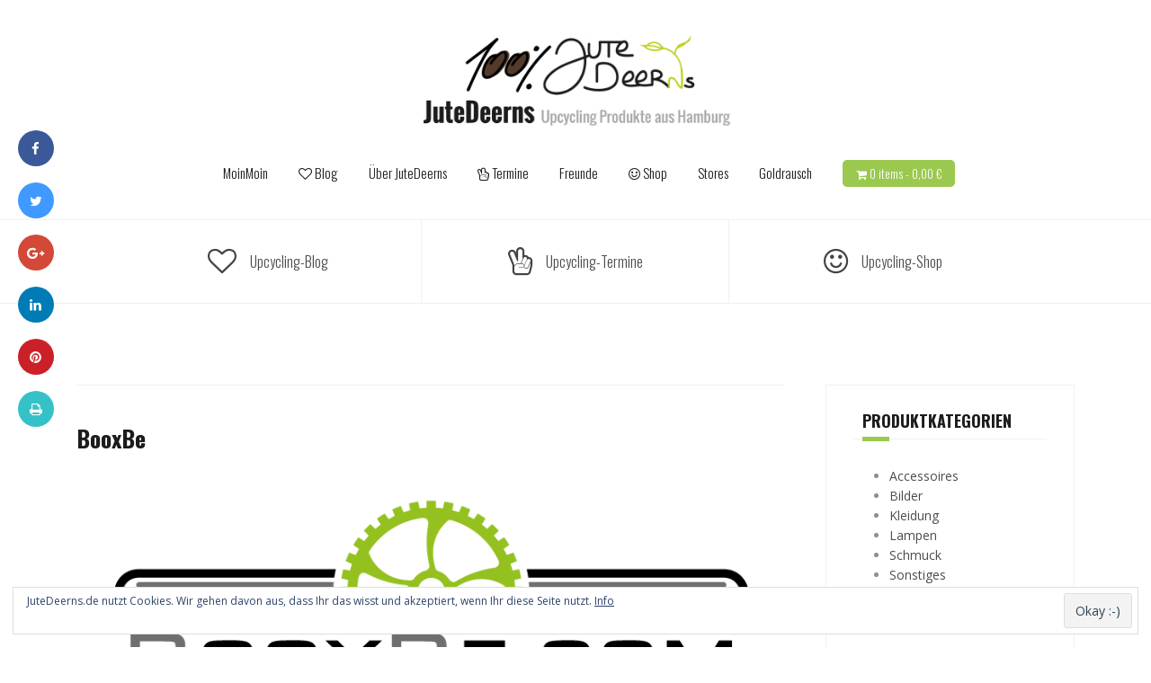

--- FILE ---
content_type: text/html; charset=UTF-8
request_url: http://jutedeerns.de/freunde/booxbe/
body_size: 16708
content:
<!DOCTYPE html>
<html lang="de" prefix="og: http://ogp.me/ns# fb: http://ogp.me/ns/fb# article: http://ogp.me/ns/article#">
<head>
<meta charset="UTF-8">
<meta name="viewport" content="width=device-width, initial-scale=1">
<link rel="profile" href="http://gmpg.org/xfn/11">
<link rel="pingback" href="http://jutedeerns.de/xmlrpc.php">

<title>BooxBe | JuteDeerns</title>

<!-- SEO Ultimate (http://www.seodesignsolutions.com/wordpress-seo/) -->
	<meta name="keywords" content="Upcycling Hamburg,Jutedeerns,hamburg,recycling,upcycling,produkte,up cycling Produkte,redesign,reuse,nachhaltig,upcycling shop,shop,möbel,Kurse,Accessoires,Taschen,Kleidung,Schmuck,Upcycling Mode,Upcycling Schmuck,Upcycling Taschen,Upcycling Lampen,Upcycling Möbel,Upcycling Produkte kaufen,holzbilder,altes holz,kunst,korken,weinkorken,Schlüsselanhänger,Handarbeit,Unikate,kissen,kaffeesack,jute,kissenbezug,kissenhülle Upcycling Möbel,Upcycling kaufen,Upcycled,Tisch,Truhe,Schrank,Bilder,Teppich,Upcycling-Taschen,Geldbeutel,Jeans,Altkleider,Wohnaccessoires,Geschenk,Kissenhülle,Geschenkidee,Bridge and Tunnel,Khmai,Lemonaid,ghostbastlers,Designer,Designmärkte,DIY,Blog,Upcyclingblog,Tipps" />
	<meta property="og:type" content="article" />
	<meta property="og:title" content="BooxBe" />
	<meta property="og:url" content="https://jutedeerns.de/freunde/booxbe/" />
	<meta property="article:published_time" content="2017-09-22" />
	<meta property="article:modified_time" content="2017-12-14" />
	<meta property="og:site_name" content="JuteDeerns" />
	<meta name="twitter:card" content="summary" />
<!-- /SEO Ultimate -->

<link rel='dns-prefetch' href='//s0.wp.com' />
<link rel='dns-prefetch' href='//secure.gravatar.com' />
<link rel='dns-prefetch' href='//fonts.googleapis.com' />
<link rel='dns-prefetch' href='//s.w.org' />
<link rel="alternate" type="application/rss+xml" title="JuteDeerns &raquo; Feed" href="https://jutedeerns.de/feed/" />
<link rel="alternate" type="application/rss+xml" title="JuteDeerns &raquo; Kommentar-Feed" href="https://jutedeerns.de/comments/feed/" />
		<script type="text/javascript">
			window._wpemojiSettings = {"baseUrl":"https:\/\/s.w.org\/images\/core\/emoji\/12.0.0-1\/72x72\/","ext":".png","svgUrl":"https:\/\/s.w.org\/images\/core\/emoji\/12.0.0-1\/svg\/","svgExt":".svg","source":{"concatemoji":"http:\/\/jutedeerns.de\/wp-includes\/js\/wp-emoji-release.min.js?ver=5.2.23"}};
			!function(e,a,t){var n,r,o,i=a.createElement("canvas"),p=i.getContext&&i.getContext("2d");function s(e,t){var a=String.fromCharCode;p.clearRect(0,0,i.width,i.height),p.fillText(a.apply(this,e),0,0);e=i.toDataURL();return p.clearRect(0,0,i.width,i.height),p.fillText(a.apply(this,t),0,0),e===i.toDataURL()}function c(e){var t=a.createElement("script");t.src=e,t.defer=t.type="text/javascript",a.getElementsByTagName("head")[0].appendChild(t)}for(o=Array("flag","emoji"),t.supports={everything:!0,everythingExceptFlag:!0},r=0;r<o.length;r++)t.supports[o[r]]=function(e){if(!p||!p.fillText)return!1;switch(p.textBaseline="top",p.font="600 32px Arial",e){case"flag":return s([55356,56826,55356,56819],[55356,56826,8203,55356,56819])?!1:!s([55356,57332,56128,56423,56128,56418,56128,56421,56128,56430,56128,56423,56128,56447],[55356,57332,8203,56128,56423,8203,56128,56418,8203,56128,56421,8203,56128,56430,8203,56128,56423,8203,56128,56447]);case"emoji":return!s([55357,56424,55356,57342,8205,55358,56605,8205,55357,56424,55356,57340],[55357,56424,55356,57342,8203,55358,56605,8203,55357,56424,55356,57340])}return!1}(o[r]),t.supports.everything=t.supports.everything&&t.supports[o[r]],"flag"!==o[r]&&(t.supports.everythingExceptFlag=t.supports.everythingExceptFlag&&t.supports[o[r]]);t.supports.everythingExceptFlag=t.supports.everythingExceptFlag&&!t.supports.flag,t.DOMReady=!1,t.readyCallback=function(){t.DOMReady=!0},t.supports.everything||(n=function(){t.readyCallback()},a.addEventListener?(a.addEventListener("DOMContentLoaded",n,!1),e.addEventListener("load",n,!1)):(e.attachEvent("onload",n),a.attachEvent("onreadystatechange",function(){"complete"===a.readyState&&t.readyCallback()})),(n=t.source||{}).concatemoji?c(n.concatemoji):n.wpemoji&&n.twemoji&&(c(n.twemoji),c(n.wpemoji)))}(window,document,window._wpemojiSettings);
		</script>
		<style type="text/css">
img.wp-smiley,
img.emoji {
	display: inline !important;
	border: none !important;
	box-shadow: none !important;
	height: 1em !important;
	width: 1em !important;
	margin: 0 .07em !important;
	vertical-align: -0.1em !important;
	background: none !important;
	padding: 0 !important;
}
</style>
	<link rel='stylesheet' id='validate-engine-css-css'  href='http://jutedeerns.de/wp-content/plugins/wysija-newsletters/css/validationEngine.jquery.css?ver=2.12' type='text/css' media='all' />
<link rel='stylesheet' id='theshop-bootstrap-css'  href='http://jutedeerns.de/wp-content/themes/theshop/css/bootstrap/bootstrap.min.css?ver=1' type='text/css' media='all' />
<link rel='stylesheet' id='theshop-wc-css-css'  href='http://jutedeerns.de/wp-content/themes/theshop/woocommerce/css/wc.min.css?ver=5.2.23' type='text/css' media='all' />
<link rel='stylesheet' id='wp-block-library-css'  href='http://jutedeerns.de/wp-includes/css/dist/block-library/style.min.css?ver=5.2.23' type='text/css' media='all' />
<link rel='stylesheet' id='cresta-social-crestafont-css'  href='http://jutedeerns.de/wp-content/plugins/cresta-social-share-counter/css/csscfont.css?ver=2.8.7' type='text/css' media='all' />
<link rel='stylesheet' id='cresta-social-wp-style-css'  href='http://jutedeerns.de/wp-content/plugins/cresta-social-share-counter/css/cresta-wp-css.min.css?ver=2.8.7' type='text/css' media='all' />
<link rel='stylesheet' id='cresta-social-googlefonts-css'  href='//fonts.googleapis.com/css?family=Noto+Sans:400,700' type='text/css' media='all' />
<link rel='stylesheet' id='font-awesome-four-css'  href='http://jutedeerns.de/wp-content/plugins/font-awesome-4-menus/css/font-awesome.min.css?ver=4.7.0' type='text/css' media='all' />
<link rel='stylesheet' id='sb_instagram_styles-css'  href='http://jutedeerns.de/wp-content/plugins/instagram-feed/css/sb-instagram.min.css?ver=1.12.2' type='text/css' media='all' />
<link rel='stylesheet' id='vscf_style-css'  href='http://jutedeerns.de/wp-content/plugins/very-simple-contact-form/css/vscf-style.min.css?ver=5.2.23' type='text/css' media='all' />
<link rel='stylesheet' id='woocommerce-layout-css'  href='//jutedeerns.de/wp-content/plugins/woocommerce/assets/css/woocommerce-layout.css?ver=2.6.13' type='text/css' media='all' />
<link rel='stylesheet' id='woocommerce-smallscreen-css'  href='//jutedeerns.de/wp-content/plugins/woocommerce/assets/css/woocommerce-smallscreen.css?ver=2.6.13' type='text/css' media='only screen and (max-width: 768px)' />
<link rel='stylesheet' id='theshop-style-css'  href='http://jutedeerns.de/wp-content/themes/theshop/style.css?ver=5.2.23' type='text/css' media='all' />
<style id='theshop-style-inline-css' type='text/css'>
.site-header .container { display: block;}
.site-branding { width: 100%; text-align: center;margin-bottom:15px;padding-left:15px;}
.main-navigation { width: 100%;float: none;clear:both;}
.main-navigation ul { float: none;text-align:center;}
.main-navigation li { float: none; display: inline-block;}
.main-navigation ul ul li { display: block; text-align: left;}
.site-logo { max-height:125px; }
.site-header { padding:30px 0; }
.products-loop { background-color:#fff}
.cta-section { background-color:#302c2c}
.cats-loop { background-color:#f7f7f7}
.posts-loop { background-color:#fff}
.products-loop, .products-loop .section-title, .products-loop h3, .products-loop .woocommerce ul.products li.product .price { color:}
.cta-section { color:#ffffff}
.cats-loop, .cats-loop .section-title { color:}
.posts-loop, .posts-loop .section-title, .posts-loop .post-title a { color:}
.woocommerce #respond input#submit,.woocommerce a.button,.woocommerce button.button,.woocommerce input.button, .woocommerce div.product p.price,.woocommerce div.product span.price,.woocommerce .woocommerce-info:before,.woocommerce .woocommerce-message:before,.woocommerce .woocommerce-message:before,.preloader .preloader-inner,.entry-title a:hover,.woocommerce .star-rating span,a, a:hover, .main-navigation a:hover { color:#9bc950}
.add_to_cart_button::before,.cart-button::before,.woocommerce .widget_price_filter .ui-slider .ui-slider-range,.woocommerce .widget_price_filter .ui-slider .ui-slider-handle,.woocommerce #respond input#submit:hover,.woocommerce a.button:hover,.woocommerce button.button:hover,.woocommerce input.button:hover,.woocommerce span.onsale,.owl-theme .owl-controls .owl-page span,li.nav-cart,.widget-title::after,.post-navigation a,.posts-navigation a,.secondary-navigation li:hover,.secondary-navigation ul ul,button, .button, input[type="button"], input[type="reset"], input[type="submit"] { background-color:#9bc950}
.woocommerce .woocommerce-info,.woocommerce .woocommerce-message,.woocommerce .woocommerce-error,.woocommerce .woocommerce-info,.woocommerce .woocommerce-message,.main-navigation ul ul { border-top-color:#9bc950;}
.woocommerce #respond input#submit:hover,.woocommerce a.button:hover,.woocommerce button.button:hover,.woocommerce input.button:hover { border-color:#9bc950;}
body, .widget a { color:#4c4c4c}
.site-header { background-color:#fff}
.main-navigation a { color:#1c1c1c}
.site-title a, .site-title a:hover { color:#1c1c1c}
.site-description { color:#767676}
h1 { font-size:30px; }
h2 { font-size:26px; }
h3 { font-size:20px; }

</style>
<link rel='stylesheet' id='theshop-body-fonts-css'  href='//fonts.googleapis.com/css?family=Open+Sans%3A400%2C400italic%2C600%2C600italic&#038;ver=5.2.23' type='text/css' media='all' />
<link rel='stylesheet' id='theshop-headings-fonts-css'  href='//fonts.googleapis.com/css?family=Oswald%3A300%2C400%2C700&#038;ver=5.2.23' type='text/css' media='all' />
<link rel='stylesheet' id='theshop-fontawesome-css'  href='http://jutedeerns.de/wp-content/themes/theshop/fonts/font-awesome.min.css?ver=5.2.23' type='text/css' media='all' />
<link rel='stylesheet' id='evcal_google_fonts-css'  href='//fonts.googleapis.com/css?family=Oswald%3A400%2C300%7COpen+Sans%3A400%2C300&#038;ver=5.2.23' type='text/css' media='screen' />
<link rel='stylesheet' id='evcal_cal_default-css'  href='http://jutedeerns.de/wp-content/plugins/eventON/assets/css/eventon_styles.css?ver=2.3.16' type='text/css' media='all' />
<link rel='stylesheet' id='evo_font_icons-css'  href='http://jutedeerns.de/wp-content/plugins/eventON/assets/fonts/font-awesome.css?ver=5.2.23' type='text/css' media='all' />
<link rel='stylesheet' id='jetpack_css-css'  href='http://jutedeerns.de/wp-content/plugins/jetpack/css/jetpack.css?ver=7.6.4' type='text/css' media='all' />
<link rel='stylesheet' id='colorbox-css'  href='http://jutedeerns.de/wp-content/plugins/lightbox-gallery/colorbox/example1/colorbox.css?ver=5.2.23' type='text/css' media='all' />
<script type="text/javascript">
// <![CDATA[
var colorbox_settings = {};
// ]]>
</script>
<script type='text/javascript' src='http://jutedeerns.de/wp-includes/js/jquery/jquery.js?ver=1.12.4-wp'></script>
<script type='text/javascript' src='http://jutedeerns.de/wp-includes/js/jquery/jquery-migrate.min.js?ver=1.4.1'></script>
<script type='text/javascript' src='http://jutedeerns.de/wp-content/plugins/simple-youtube-embed/jquery.waitforimages.min.js?ver=1.0.6'></script>
<script type='text/javascript' src='http://jutedeerns.de/wp-content/plugins/simple-youtube-embed/jquery.prettyembed.min.js?ver=1.0.6'></script>
<script type='text/javascript' src='http://jutedeerns.de/wp-content/plugins/simple-youtube-embed/jquery.fitvids.js?ver=1.0.6'></script>
<script type='text/javascript' src='http://jutedeerns.de/wp-content/plugins/lightbox-gallery/js/jquery.colorbox.js?ver=5.2.23'></script>
<script type='text/javascript' src='http://jutedeerns.de/wp-content/plugins/lightbox-gallery/js/jquery.tooltip.js?ver=5.2.23'></script>
<script type='text/javascript' src='http://jutedeerns.de/wp-content/plugins/lightbox-gallery/lightbox-gallery.js?ver=5.2.23'></script>
<link rel='https://api.w.org/' href='https://jutedeerns.de/wp-json/' />
<link rel="EditURI" type="application/rsd+xml" title="RSD" href="https://jutedeerns.de/xmlrpc.php?rsd" />
<link rel="wlwmanifest" type="application/wlwmanifest+xml" href="http://jutedeerns.de/wp-includes/wlwmanifest.xml" /> 
<meta name="generator" content="WordPress 5.2.23" />
<meta name="generator" content="WooCommerce 2.6.13" />
<link rel="canonical" href="https://jutedeerns.de/freunde/booxbe/" />
<link rel='shortlink' href='https://wp.me/P81F8I-IE' />
<link rel="alternate" type="application/json+oembed" href="https://jutedeerns.de/wp-json/oembed/1.0/embed?url=https%3A%2F%2Fjutedeerns.de%2Ffreunde%2Fbooxbe%2F" />
<link rel="alternate" type="text/xml+oembed" href="https://jutedeerns.de/wp-json/oembed/1.0/embed?url=https%3A%2F%2Fjutedeerns.de%2Ffreunde%2Fbooxbe%2F&#038;format=xml" />
<style type='text/css'>
			@media (max-width : 640px) {
				#crestashareicon {
					display:none !important;
				}
			}
		#crestashareicon {position:fixed; top:19%; left:20px; float:left;z-index:99;}

		#crestashareicon .sbutton {clear:both;display:none;}
		#crestashareicon .sbutton { float:left;}#crestashareiconincontent {float: none; margin: 0 auto; display: table;}</style><link rel="stylesheet" type="text/css" href="https://jutedeerns.de/wp-content/plugins/lightbox-gallery/lightbox-gallery.css" />
    <script type="text/javascript" charset="utf-8">
        /* <![CDATA[ */
        jQuery(document).ready(function($){
            $(function(){
                $().prettyEmbed({ useFitVids: true });
            });
        });
        /* ]]> */
        </script>
<link rel='dns-prefetch' href='//v0.wordpress.com'/>
<link rel='dns-prefetch' href='//i0.wp.com'/>
<link rel='dns-prefetch' href='//i1.wp.com'/>
<link rel='dns-prefetch' href='//i2.wp.com'/>
<style type='text/css'>img#wpstats{display:none}</style><!--[if lt IE 9]>
<script src="http://jutedeerns.de/wp-content/themes/theshop/js/html5shiv.js"></script>
<![endif]-->


<!-- EventON Version -->
<meta name="generator" content="EventON 2.3.16" />

<!-- All in one Favicon 4.7 --><link rel="icon" href="http://jutedeerns.de/wp-content/uploads/2014/02/fav-icon.png" type="image/png"/>
<link rel="apple-touch-icon" href="http://jutedeerns.de/wp-content/uploads/2014/04/apple-touch-icon1.png" />
<style id='theshop-custom-css' class='siteorigin-custom-css' type='text/css'>
.products-loop .woocommerce ul.products li {
  display: inline-table;
}

.related.products { display: none; }
</style>
<link rel="icon" href="https://i0.wp.com/jutedeerns.de/wp-content/uploads/2014/04/cropped-apple-touch-icon.png?fit=32%2C32&#038;ssl=1" sizes="32x32" />
<link rel="icon" href="https://i0.wp.com/jutedeerns.de/wp-content/uploads/2014/04/cropped-apple-touch-icon.png?fit=192%2C192&#038;ssl=1" sizes="192x192" />
<link rel="apple-touch-icon-precomposed" href="https://i0.wp.com/jutedeerns.de/wp-content/uploads/2014/04/cropped-apple-touch-icon.png?fit=180%2C180&#038;ssl=1" />
<meta name="msapplication-TileImage" content="https://i0.wp.com/jutedeerns.de/wp-content/uploads/2014/04/cropped-apple-touch-icon.png?fit=270%2C270&#038;ssl=1" />
<script type="text/javascript">typeof jQuery!='undefined'&&jQuery(document).ready(function(a){jQuery('a').on('click',function(h){var c=jQuery(this);var d=!0;var b=c.attr('href')!==void 0?c.attr('href'):'';var e=b.replace(/^https?\:\/\//i,'').replace('www.','').split('/')[0];var f=document.domain.replace('www.','');var g=c.attr('target')!==void 0?c.attr('target'):'';if(!b.match(/^javascript:/i)){var a=[];if(a.value=0,a.non_i=!1,b.match(/^https?\:/i)&&e!==f?(a.category='external',a.action='click',a.label=b.replace(/^https?\:\/\//i,''),a.non_i=!0,a.loc=b):d=!1,d)return window._gat?_gaq.push(['_trackEvent',a.category.toLowerCase(),a.action.toLowerCase(),a.label.toLowerCase(),a.value,a.non_i]):ga('send','event',a.category.toLowerCase(),a.action.toLowerCase(),a.label.toLowerCase(),a.value),g=='_blank'?window.open(a.loc):setTimeout(function(){window.location.href=a.loc;},400),window.console&&window.console.log&&console.log('Outbound: '+a.label),!1;}});});</script>
<!-- BEGIN ExactMetrics v5.3.9 Universal Analytics - https://exactmetrics.com/ -->
<script>
(function(i,s,o,g,r,a,m){i['GoogleAnalyticsObject']=r;i[r]=i[r]||function(){
	(i[r].q=i[r].q||[]).push(arguments)},i[r].l=1*new Date();a=s.createElement(o),
	m=s.getElementsByTagName(o)[0];a.async=1;a.src=g;m.parentNode.insertBefore(a,m)
})(window,document,'script','https://www.google-analytics.com/analytics.js','ga');
  ga('create', 'UA-74830740-1', 'auto');
  ga('send', 'pageview');
</script>
<!-- END ExactMetrics Universal Analytics -->
</head>

<body class="page-template-default page page-id-2768 page-child parent-pageid-121">
<div class="preloader">
    <div class="preloader-inner">
    	    	Lädt…    </div>
</div>
<div id="page" class="hfeed site">
	<a class="skip-link screen-reader-text" href="#content">Skip to content</a>
	
	<header id="masthead" class="site-header clearfix" role="banner">
		<div class="container">
			<div class="site-branding col-md-4">
				<a href="https://jutedeerns.de/" title="JuteDeerns"><img class="site-logo" src="http://jutedeerns.de/wp-content/uploads/2015/12/jutedeerns-logo-1.jpg" alt="JuteDeerns" /></a>			</div><!-- .site-branding -->

			<nav id="site-navigation" class="main-navigation col-md-8" role="navigation">
				<div class="menu-menue-1-container"><ul id="primary-menu" class="menu"><li id="menu-item-50" class="menu-item menu-item-type-post_type menu-item-object-page menu-item-home menu-item-50"><a href="https://jutedeerns.de/">MoinMoin</a></li>
<li id="menu-item-908" class="menu-item menu-item-type-taxonomy menu-item-object-category menu-item-908"><a href="https://jutedeerns.de/category/blog/"><i class="fa fa-heart-o"></i><span class="fontawesome-text"> Blog</span></a></li>
<li id="menu-item-55" class="menu-item menu-item-type-post_type menu-item-object-page menu-item-55"><a href="https://jutedeerns.de/jutedeerns/">Über JuteDeerns</a></li>
<li id="menu-item-1454" class="menu-item menu-item-type-post_type menu-item-object-page menu-item-has-children menu-item-1454"><a href="https://jutedeerns.de/termine/"><i class="fa fa-hand-peace-o"></i><span class="fontawesome-text"> Termine</span></a>
<ul class="sub-menu">
	<li id="menu-item-1490" class="menu-item menu-item-type-post_type menu-item-object-page menu-item-1490"><a href="https://jutedeerns.de/termine/">Alle</a></li>
	<li id="menu-item-1489" class="menu-item menu-item-type-post_type menu-item-object-page menu-item-1489"><a href="https://jutedeerns.de/designmaerkte/">Märkte &#038; Messen</a></li>
	<li id="menu-item-1488" class="menu-item menu-item-type-post_type menu-item-object-page menu-item-1488"><a href="https://jutedeerns.de/workshops/">Workshops &#038; Projekte</a></li>
	<li id="menu-item-2463" class="menu-item menu-item-type-post_type menu-item-object-page menu-item-2463"><a href="https://jutedeerns.de/goldrausch-upcycling-markt/">Goldrausch | Upcycling-Designmarkt</a></li>
</ul>
</li>
<li id="menu-item-126" class="menu-item menu-item-type-post_type menu-item-object-page current-page-ancestor current-menu-ancestor current-menu-parent current-page-parent current_page_parent current_page_ancestor menu-item-has-children menu-item-126"><a href="https://jutedeerns.de/freunde/">Freunde</a>
<ul class="sub-menu">
	<li id="menu-item-2773" class="menu-item menu-item-type-post_type menu-item-object-page current-menu-item page_item page-item-2768 current_page_item menu-item-2773"><a href="https://jutedeerns.de/freunde/booxbe/" aria-current="page">BooxBe</a></li>
	<li id="menu-item-1280" class="menu-item menu-item-type-post_type menu-item-object-page menu-item-1280"><a href="https://jutedeerns.de/freunde/bridgeandtunnel/">Bridge&#038;Tunnel</a></li>
	<li id="menu-item-1965" class="menu-item menu-item-type-post_type menu-item-object-page menu-item-1965"><a href="https://jutedeerns.de/freunde/cosasdelucy/">Cosas de Lucy</a></li>
	<li id="menu-item-2484" class="menu-item menu-item-type-post_type menu-item-object-page menu-item-2484"><a href="https://jutedeerns.de/freunde/doering-design/">Døring Design</a></li>
	<li id="menu-item-1063" class="menu-item menu-item-type-post_type menu-item-object-page menu-item-1063"><a href="https://jutedeerns.de/freunde/elbbrett/">Elbbrett</a></li>
	<li id="menu-item-1910" class="menu-item menu-item-type-post_type menu-item-object-page menu-item-1910"><a href="https://jutedeerns.de/freunde/frau-ines/">Frau Ines</a></li>
	<li id="menu-item-1137" class="menu-item menu-item-type-post_type menu-item-object-page menu-item-1137"><a href="https://jutedeerns.de/freunde/khmai/">KHMAI</a></li>
	<li id="menu-item-1343" class="menu-item menu-item-type-post_type menu-item-object-page menu-item-1343"><a href="https://jutedeerns.de/freunde/kistenjack/">KistenJack</a></li>
	<li id="menu-item-2916" class="menu-item menu-item-type-post_type menu-item-object-page menu-item-2916"><a href="https://jutedeerns.de/freunde/jacky-matus/">Jacky Matus</a></li>
	<li id="menu-item-1559" class="menu-item menu-item-type-post_type menu-item-object-page menu-item-1559"><a href="https://jutedeerns.de/freunde/jinijewels/">Jini Jewels</a></li>
	<li id="menu-item-2806" class="menu-item menu-item-type-post_type menu-item-object-page menu-item-2806"><a href="https://jutedeerns.de/freunde/lockengeloet/">Lockengelöt</a></li>
	<li id="menu-item-2917" class="menu-item menu-item-type-post_type menu-item-object-page menu-item-2917"><a href="https://jutedeerns.de/freunde/muenzenschmuck/">Münzenschmuck</a></li>
	<li id="menu-item-1067" class="menu-item menu-item-type-post_type menu-item-object-page menu-item-1067"><a href="https://jutedeerns.de/freunde/neptunsbraut/">Neptunsbraut</a></li>
	<li id="menu-item-2195" class="menu-item menu-item-type-post_type menu-item-object-page menu-item-2195"><a href="https://jutedeerns.de/freunde/njusd/">njusd</a></li>
	<li id="menu-item-2700" class="menu-item menu-item-type-post_type menu-item-object-page menu-item-2700"><a href="https://jutedeerns.de/freunde/parzelle43/">Parzelle43</a></li>
	<li id="menu-item-1663" class="menu-item menu-item-type-post_type menu-item-object-page menu-item-1663"><a href="https://jutedeerns.de/freunde/retube/">Retube</a></li>
	<li id="menu-item-2262" class="menu-item menu-item-type-post_type menu-item-object-page menu-item-2262"><a href="https://jutedeerns.de/freunde/rosenblatt-und-fabeltiere/">Rosenblatt &#038; Fabeltiere</a></li>
	<li id="menu-item-2413" class="menu-item menu-item-type-post_type menu-item-object-page menu-item-2413"><a href="https://jutedeerns.de/freunde/taschendealer/">Taschendealer</a></li>
	<li id="menu-item-2673" class="menu-item menu-item-type-post_type menu-item-object-page menu-item-2673"><a href="https://jutedeerns.de/freunde/urban-swag/">Urban Swag</a></li>
</ul>
</li>
<li id="menu-item-452" class="menu-item menu-item-type-post_type menu-item-object-page menu-item-has-children menu-item-452"><a href="https://jutedeerns.de/shop/"><i class="fa fa-smile-o"></i><span class="fontawesome-text"> Shop</span></a>
<ul class="sub-menu">
	<li id="menu-item-438" class="menu-item menu-item-type-taxonomy menu-item-object-product_cat menu-item-438"><a href="https://jutedeerns.de/produkt-kategorie/accessoires/">Accessoires</a></li>
	<li id="menu-item-1963" class="menu-item menu-item-type-taxonomy menu-item-object-product_cat menu-item-1963"><a href="https://jutedeerns.de/produkt-kategorie/bilder/">Bilder</a></li>
	<li id="menu-item-2196" class="menu-item menu-item-type-taxonomy menu-item-object-product_cat menu-item-2196"><a href="https://jutedeerns.de/produkt-kategorie/kleidung/">Kleidung</a></li>
	<li id="menu-item-2487" class="menu-item menu-item-type-taxonomy menu-item-object-product_cat menu-item-2487"><a href="https://jutedeerns.de/produkt-kategorie/lampen/">Lampen</a></li>
	<li id="menu-item-1053" class="menu-item menu-item-type-taxonomy menu-item-object-product_cat menu-item-1053"><a href="https://jutedeerns.de/produkt-kategorie/schmuck/">Schmuck</a></li>
	<li id="menu-item-1975" class="menu-item menu-item-type-taxonomy menu-item-object-product_cat menu-item-1975"><a href="https://jutedeerns.de/produkt-kategorie/sonstiges/">Sonstiges</a></li>
	<li id="menu-item-1140" class="menu-item menu-item-type-taxonomy menu-item-object-product_cat menu-item-1140"><a href="https://jutedeerns.de/produkt-kategorie/taschen/">Taschen</a></li>
	<li id="menu-item-302" class="menu-item menu-item-type-taxonomy menu-item-object-product_cat menu-item-302"><a href="https://jutedeerns.de/produkt-kategorie/wohnen/">Wohnen</a></li>
</ul>
</li>
<li id="menu-item-1788" class="menu-item menu-item-type-post_type menu-item-object-page menu-item-1788"><a href="https://jutedeerns.de/stores/">Stores</a></li>
<li id="menu-item-2462" class="menu-item menu-item-type-post_type menu-item-object-page menu-item-2462"><a href="https://jutedeerns.de/goldrausch-upcycling-markt/">Goldrausch</a></li>
<li class="nav-cart"><i class="fa fa-shopping-cart"></i><a class="cart-contents" href="https://jutedeerns.de/warenkorb/" title="View your shopping cart">0 items-<span class="woocommerce-Price-amount amount">0,00&nbsp;<span class="woocommerce-Price-currencySymbol">&euro;</span></span></a></li></ul></div>			</nav><!-- #site-navigation -->
			<nav class="mobile-nav"></nav>
		</div>
	</header><!-- #masthead -->
	
		<div class="header-promo">
		<div class="container">
			<div class="promo-box"><i class="fa fa-heart-o"></i><span>Upcycling-Blog</span></div><div class="promo-box"><i class="fa fa-hand-peace-o"></i><span>Upcycling-Termine</span></div><div class="promo-box"><i class="fa fa-smile-o"></i><span>Upcycling-Shop</span></div>		</div>
	</div>	
		

		
	<div id="content" class="site-content">
		<div class="container content-wrapper">
			
	<div id="primary" class="content-area">
		<main id="main" class="site-main" role="main">

			
				
<article id="post-2768" class="post-2768 page type-page status-publish hentry clearfix">
	<header class="entry-header">
		<h1 class="entry-title">BooxBe</h1>	</header><!-- .entry-header -->

	<div class="entry-content">
		<p><img class="alignnone size-full wp-image-2771" src="https://i0.wp.com/jutedeerns.de/wp-content/uploads/2017/09/BBC_Logo_web_RZSchmal.png?resize=842%2C301" alt="" width="842" height="301" srcset="https://i0.wp.com/jutedeerns.de/wp-content/uploads/2017/09/BBC_Logo_web_RZSchmal.png?w=842&amp;ssl=1 842w, https://i0.wp.com/jutedeerns.de/wp-content/uploads/2017/09/BBC_Logo_web_RZSchmal.png?resize=768%2C275&amp;ssl=1 768w, https://i0.wp.com/jutedeerns.de/wp-content/uploads/2017/09/BBC_Logo_web_RZSchmal.png?resize=600%2C214&amp;ssl=1 600w, https://i0.wp.com/jutedeerns.de/wp-content/uploads/2017/09/BBC_Logo_web_RZSchmal.png?resize=800%2C286&amp;ssl=1 800w" sizes="(max-width: 842px) 100vw, 842px" data-recalc-dims="1" /></p>
<h1>BooxBe: Edle Upcycling-Produkte mit dem Charme vergangener Zeiten</h1>
<p>&nbsp;</p>
<p>Das Team von BooxBe arbeitet in einer kleinen Manufaktur im Herzen Hamburgs. Ihre Produktionsstätte? Eine Garage aus dem Baujahr 1899. Ihr Job? Bücherretter, Künstler, Upcycling-Meister.</p>
<p>In bis zu 25 Arbeitsschritten holen die Mitarbeiter das Beste aus alten Büchern, leeren Flaschen, Teeboxen und Holzkisten heraus. Für die Müllverbrennung finden sie ihre Materialien viel zu schade. Stattdessen setzt BooxBe sich dafür ein, den Wert von Gegenständen über ihren Nutzen hinaus schätzen zu lernen. Durch ihre kreativen Ideen, mit denen Getränkedosen zu Lampen oder Bücher zu kleinen Regalen werden, gelingt ihnen das bestimmt.</p>
<p>&nbsp;</p>
<h2>Zusammenspiel von Neu und Alt</h2>
<p>Wer einen Blick in das Sortiment von BooxBe wirft, ahnt sofort, mit welcher Liebe die Hersteller bei der Produktion ihrer Artikel dabei sind. Aber nicht nur das – sie scheinen verschiedene Jahrhunderte mit ihrer Arbeit zu verbinden. 100jährige Bücher verwandeln sich in Lampen oder gar in eine Powerbank. Aus Kisten, die von dem Charme vergangener Zeiten erzählen, entstehen leuchtende Aufbewahrungsboxen. Vielleicht macht genau diese Kombination aus antik wirkenden Materialien mit modernen Funktionen die Kreationen der Manufaktur so reizvoll.</p>
<p>&nbsp;</p>
<h2>Individuelle Produkte für dich</h2>
<p>Bei den Artikeln handelt es sich um Unikate. Du bekommst also ein Produkt, das deine ganz persönliche Individualität unterstreicht. BooxBe geht aber noch einen Schritt weiter und bietet dir einen besonderen Service an: Die Manufaktur fertigt auf Wunsch aus deinen Büchern einen ihrer Artikel an. Was das für dich bedeutet? Du kannst die staubigen Schinken in deinem Regal mit hübschen Covern zum Beispiel zu Buchstützen verarbeiten lassen.</p>
<p>&nbsp;</p>
<h2>Bewusst ökologische Herstellung</h2>
<p>Die Wiederverwendung von alten Gegenständen schont Ressourcen und ist gut für die Umwelt. Das ist BooxBe jedoch nicht genug. Für alle Arbeitsschritte kommt 100 Prozent Öko-Strom zum Einsatz, dein Versandmaterial stammt aus zweiter Hand und auch ansonsten achtet das Team auf eine lange Lebenszeit der verwendeten Arbeitsutensilien.</p>
<p>Hier geht&#8217;s zur BooxBe <a href="http://www.booxbe.com/">Website</a><br />
Lies mehr über BooxBe bei <a href="https://www.facebook.com/BooxBecom-Handmade-in-Hamburg-1680877988793788/">Facebook</a></p>
<p>&nbsp;</p>
<div class="woocommerce columns-3">
			
			<ul class="products">

				
					<li class="post-2781 product type-product status-publish has-post-thumbnail product_cat-sonstiges product_cat-wohnen clearfix first instock taxable shipping-taxable product-type-external">
	<a href="https://jutedeerns.de/produkt/aufbewahrungsbox-aus-blumenuebertopf/" class="woocommerce-LoopProduct-link"><img width="300" height="300" src="https://i0.wp.com/jutedeerns.de/wp-content/uploads/2017/09/baxKiste.jpg?resize=300%2C300&amp;ssl=1" class="attachment-shop_catalog size-shop_catalog wp-post-image" alt="baxKiste" title="baxKiste" srcset="https://i0.wp.com/jutedeerns.de/wp-content/uploads/2017/09/baxKiste.jpg?resize=300%2C300&amp;ssl=1 300w, https://i0.wp.com/jutedeerns.de/wp-content/uploads/2017/09/baxKiste.jpg?resize=600%2C600&amp;ssl=1 600w, https://i0.wp.com/jutedeerns.de/wp-content/uploads/2017/09/baxKiste.jpg?zoom=3&amp;resize=300%2C300&amp;ssl=1 900w" sizes="(max-width: 300px) 100vw, 300px" /><h3>Aufbewahrungsbox aus Blumenübertopf</h3>
	<span class="price"><span class="woocommerce-Price-amount amount">99,00&nbsp;<span class="woocommerce-Price-currencySymbol">&euro;</span></span> <small class="woocommerce-price-suffix">inkl. MwSt.</small></span>
</a><a rel="nofollow" href="http://www.booxbe.com/unikate/baxkiste-strandgut-floral/" data-quantity="1" data-product_id="2781" data-product_sku="" class="button product_type_external">Das will ich haben!</a></li>

				
					<li class="post-2787 product type-product status-publish has-post-thumbnail product_cat-accessoires product_cat-lampen product_cat-sonstiges product_cat-wohnen clearfix  instock taxable shipping-taxable product-type-external">
	<a href="https://jutedeerns.de/produkt/booxbord-upcycling-mini-buchregal-mit-leuchtfunktion/" class="woocommerce-LoopProduct-link"><img width="300" height="300" src="https://i2.wp.com/jutedeerns.de/wp-content/uploads/2017/09/Buchregal.jpg?resize=300%2C300&amp;ssl=1" class="attachment-shop_catalog size-shop_catalog wp-post-image" alt="Buchregal" title="Buchregal" srcset="https://i2.wp.com/jutedeerns.de/wp-content/uploads/2017/09/Buchregal.jpg?resize=300%2C300&amp;ssl=1 300w, https://i2.wp.com/jutedeerns.de/wp-content/uploads/2017/09/Buchregal.jpg?resize=600%2C600&amp;ssl=1 600w, https://i2.wp.com/jutedeerns.de/wp-content/uploads/2017/09/Buchregal.jpg?zoom=3&amp;resize=300%2C300&amp;ssl=1 900w" sizes="(max-width: 300px) 100vw, 300px" /><h3>booxBord: Upcycling-Mini-Buchregal mit Leuchtfunktion</h3>
	<span class="price"><span class="woocommerce-Price-amount amount">79,00&nbsp;<span class="woocommerce-Price-currencySymbol">&euro;</span></span> <small class="woocommerce-price-suffix">inkl. MwSt.</small></span>
</a><a rel="nofollow" href="http://www.booxbe.com/unikate/booxbord-studentenfahrt-nach-china-lustig/" data-quantity="1" data-product_id="2787" data-product_sku="" class="button product_type_external">Das will ich haben!</a></li>

				
					<li class="post-2792 product type-product status-publish has-post-thumbnail product_cat-accessoires product_cat-lampen product_cat-wohnen clearfix last instock taxable shipping-taxable product-type-external">
	<a href="https://jutedeerns.de/produkt/buexenlichter-upcycling-lampe-aus-einer-keksdose/" class="woocommerce-LoopProduct-link"><img width="300" height="300" src="https://i1.wp.com/jutedeerns.de/wp-content/uploads/2017/09/lampada-faroamalfitana-kabel.jpg?resize=300%2C300&amp;ssl=1" class="attachment-shop_catalog size-shop_catalog wp-post-image" alt="lampada-faroamalfitana-kabel" title="lampada-faroamalfitana-kabel" srcset="https://i1.wp.com/jutedeerns.de/wp-content/uploads/2017/09/lampada-faroamalfitana-kabel.jpg?resize=300%2C300&amp;ssl=1 300w, https://i1.wp.com/jutedeerns.de/wp-content/uploads/2017/09/lampada-faroamalfitana-kabel.jpg?resize=600%2C600&amp;ssl=1 600w, https://i1.wp.com/jutedeerns.de/wp-content/uploads/2017/09/lampada-faroamalfitana-kabel.jpg?zoom=3&amp;resize=300%2C300&amp;ssl=1 900w" sizes="(max-width: 300px) 100vw, 300px" /><h3>büxenLichter: Upcycling-Lampe aus einer Keksdose</h3>
	<span class="price"><span class="woocommerce-Price-amount amount">99,00&nbsp;<span class="woocommerce-Price-currencySymbol">&euro;</span></span> <small class="woocommerce-price-suffix">inkl. MwSt.</small></span>
</a><a rel="nofollow" href="http://www.booxbe.com/unikate/lampada-faro-amalfitana/" data-quantity="1" data-product_id="2792" data-product_sku="" class="button product_type_external">Das will ich haben!</a></li>

				
					<li class="post-2779 product type-product status-publish has-post-thumbnail product_cat-accessoires product_cat-lampen product_cat-wohnen clearfix first instock taxable shipping-taxable product-type-external">
	<a href="https://jutedeerns.de/produkt/lampe-aus-einer-teebox/" class="woocommerce-LoopProduct-link"><img width="300" height="300" src="https://i1.wp.com/jutedeerns.de/wp-content/uploads/2017/09/Lampe_Teebox.jpg?resize=300%2C300&amp;ssl=1" class="attachment-shop_catalog size-shop_catalog wp-post-image" alt="Lampe_Teebox" title="Lampe_Teebox" srcset="https://i1.wp.com/jutedeerns.de/wp-content/uploads/2017/09/Lampe_Teebox.jpg?resize=300%2C300&amp;ssl=1 300w, https://i1.wp.com/jutedeerns.de/wp-content/uploads/2017/09/Lampe_Teebox.jpg?resize=600%2C600&amp;ssl=1 600w" sizes="(max-width: 300px) 100vw, 300px" /><h3>Lampe aus einer Teebox</h3>
	<span class="price"><span class="woocommerce-Price-amount amount">85,00&nbsp;<span class="woocommerce-Price-currencySymbol">&euro;</span></span> <small class="woocommerce-price-suffix">inkl. MwSt.</small></span>
</a><a rel="nofollow" href="http://www.booxbe.com/unikate/extee-see-macao-especiale/" data-quantity="1" data-product_id="2779" data-product_sku="" class="button product_type_external">Das will ich haben!</a></li>

				
					<li class="post-2790 product type-product status-publish has-post-thumbnail product_cat-accessoires product_cat-lampen product_cat-wohnen clearfix  instock taxable shipping-taxable product-type-external">
	<a href="https://jutedeerns.de/produkt/lexilight-upcyling-lampe-aus-einem-buch/" class="woocommerce-LoopProduct-link"><img width="300" height="300" src="https://i0.wp.com/jutedeerns.de/wp-content/uploads/2017/09/lexiLight-Meyers19-ErdeEssen.jpg?resize=300%2C300&amp;ssl=1" class="attachment-shop_catalog size-shop_catalog wp-post-image" alt="lexiLight-Meyers19-ErdeEssen" title="lexiLight-Meyers19-ErdeEssen" srcset="https://i0.wp.com/jutedeerns.de/wp-content/uploads/2017/09/lexiLight-Meyers19-ErdeEssen.jpg?resize=300%2C300&amp;ssl=1 300w, https://i0.wp.com/jutedeerns.de/wp-content/uploads/2017/09/lexiLight-Meyers19-ErdeEssen.jpg?resize=600%2C600&amp;ssl=1 600w" sizes="(max-width: 300px) 100vw, 300px" /><h3>lexiLight: Upcyling-Lampe aus einem Buch</h3>
	<span class="price"><span class="woocommerce-Price-amount amount">115,00&nbsp;<span class="woocommerce-Price-currencySymbol">&euro;</span></span> <small class="woocommerce-price-suffix">inkl. MwSt.</small></span>
</a><a rel="nofollow" href="http://www.booxbe.com/unikate/lexilight-erdessen-especiale/" data-quantity="1" data-product_id="2790" data-product_sku="" class="button product_type_external">Das will ich haben!</a></li>

				
					<li class="post-2776 product type-product status-publish has-post-thumbnail product_cat-sonstiges product_cat-wohnen clearfix last outofstock taxable shipping-taxable product-type-external">
	<a href="https://jutedeerns.de/produkt/powerbank-aus-einem-buch-powerboox/" class="woocommerce-LoopProduct-link"><img width="300" height="300" src="https://i0.wp.com/jutedeerns.de/wp-content/uploads/2017/09/powerboox-foto.jpg?resize=300%2C300&amp;ssl=1" class="attachment-shop_catalog size-shop_catalog wp-post-image" alt="powerboox-foto" title="powerboox-foto" srcset="https://i0.wp.com/jutedeerns.de/wp-content/uploads/2017/09/powerboox-foto.jpg?resize=300%2C300&amp;ssl=1 300w, https://i0.wp.com/jutedeerns.de/wp-content/uploads/2017/09/powerboox-foto.jpg?resize=600%2C600&amp;ssl=1 600w, https://i0.wp.com/jutedeerns.de/wp-content/uploads/2017/09/powerboox-foto.jpg?zoom=3&amp;resize=300%2C300&amp;ssl=1 900w" sizes="(max-width: 300px) 100vw, 300px" /><h3>Powerbank aus einem Buch: powerBoox</h3>
	<span class="price"><span class="woocommerce-Price-amount amount">159,00&nbsp;<span class="woocommerce-Price-currencySymbol">&euro;</span></span> <small class="woocommerce-price-suffix">inkl. MwSt.</small></span>
</a><a rel="nofollow" href="http://www.booxbe.com/unikate/powerboox-student-kein-meister/" data-quantity="1" data-product_id="2776" data-product_sku="" class="button product_type_external">Das will ich haben!</a></li>

				
					<li class="post-2922 product type-product status-publish has-post-thumbnail product_cat-sonstiges product_cat-wohnen clearfix first instock taxable shipping-taxable product-type-external">
	<a href="https://jutedeerns.de/produkt/powerbank-aus-einem-buch-powerboox-zweite-puste/" class="woocommerce-LoopProduct-link"><img width="300" height="300" src="https://i0.wp.com/jutedeerns.de/wp-content/uploads/2017/12/powerboox-zweiteluft-vonscheffel-ruecken1.jpg?resize=300%2C300&amp;ssl=1" class="attachment-shop_catalog size-shop_catalog wp-post-image" alt="powerboox-zweiteluft-vonscheffel-ruecken1" title="powerboox-zweiteluft-vonscheffel-ruecken1" srcset="https://i0.wp.com/jutedeerns.de/wp-content/uploads/2017/12/powerboox-zweiteluft-vonscheffel-ruecken1.jpg?w=400&amp;ssl=1 400w, https://i0.wp.com/jutedeerns.de/wp-content/uploads/2017/12/powerboox-zweiteluft-vonscheffel-ruecken1.jpg?resize=300%2C300&amp;ssl=1 300w" sizes="(max-width: 300px) 100vw, 300px" /><h3>Powerbank aus einem Buch: powerBoox &#8222;Zweite Puste&#8220;</h3>
	<span class="price"><span class="woocommerce-Price-amount amount">169,00&nbsp;<span class="woocommerce-Price-currencySymbol">&euro;</span></span> <small class="woocommerce-price-suffix">inkl. MwSt.</small></span>
</a><a rel="nofollow" href="http://www.booxbe.com/unikate/stroomdiemel-zweite-puste/" data-quantity="1" data-product_id="2922" data-product_sku="" class="button product_type_external">Das will ich haben!</a></li>

				
			</ul>

			
			</div>
<!--www.crestaproject.com Social Button in Content Start--><div id="crestashareiconincontent" class="cresta-share-icon second_style"><div class="sbutton  facebook-cresta-share" id="facebook-cresta-c"><a rel="nofollow" href="https://www.facebook.com/sharer.php?u=https%3A%2F%2Fjutedeerns.de%2Ffreunde%2Fbooxbe%2F&amp;t=BooxBe" title="Share to Facebook" onclick="window.open(this.href,'targetWindow','toolbars=0,location=0,status=0,menubar=0,scrollbars=1,resizable=1,width=640,height=320,left=200,top=200');return false;"><i class="cs c-icon-cresta-facebook"></i></a></div><div class="sbutton  twitter-cresta-share" id="twitter-cresta-c"><a rel="nofollow" href="https://twitter.com/intent/tweet?text=BooxBe&amp;url=https%3A%2F%2Fjutedeerns.de%2Ffreunde%2Fbooxbe%2F" title="Share to Twitter" onclick="window.open(this.href,'targetWindow','toolbars=0,location=0,status=0,menubar=0,scrollbars=1,resizable=1,width=640,height=320,left=200,top=200');return false;"><i class="cs c-icon-cresta-twitter"></i></a></div><div class="sbutton  googleplus-cresta-share" id="googleplus-cresta-c"><a rel="nofollow" href="https://plus.google.com/share?url=https%3A%2F%2Fjutedeerns.de%2Ffreunde%2Fbooxbe%2F" title="Share to Google Plus" onclick="window.open(this.href,'targetWindow','toolbars=0,location=0,status=0,menubar=0,scrollbars=1,resizable=1,width=640,height=320,left=200,top=200');return false;"><i class="cs c-icon-cresta-gplus"></i></a></div><div class="sbutton  linkedin-cresta-share" id="linkedin-cresta-c"><a rel="nofollow" href="https://www.linkedin.com/shareArticle?mini=true&amp;url=https%3A%2F%2Fjutedeerns.de%2Ffreunde%2Fbooxbe%2F&amp;title=BooxBe&amp;source=https://jutedeerns.de/" title="Share to LinkedIn" onclick="window.open(this.href,'targetWindow','toolbars=0,location=0,status=0,menubar=0,scrollbars=1,resizable=1,width=640,height=320,left=200,top=200');return false;"><i class="cs c-icon-cresta-linkedin"></i></a></div><div class="sbutton  pinterest-cresta-share" id="pinterest-cresta-c"><a rel="nofollow" href="https://pinterest.com/pin/create/bookmarklet/?url=https%3A%2F%2Fjutedeerns.de%2Ffreunde%2Fbooxbe%2F&amp;media=http://jutedeerns.de/wp-content/plugins/cresta-social-share-counter/images/no-image-found.png&amp;description=BooxBe" title="Share to Pinterest" onclick="window.open(this.href,'targetWindow','toolbars=0,location=0,status=0,menubar=0,scrollbars=1,resizable=1,width=640,height=320,left=200,top=200');return false;"><i class="cs c-icon-cresta-pinterest"></i></a></div><div class="sbutton  print-cresta-share" id="print-cresta-c"><a rel="nofollow" href="#" title="Print this page" onclick="window.print();"><i class="cs c-icon-cresta-print"></i></a></div><div style="clear: both;"></div></div><div style="clear: both;"></div><!--www.crestaproject.com Social Button in Content End-->
			</div><!-- .entry-content -->

	<footer class="entry-footer">
			</footer><!-- .entry-footer -->
</article><!-- #post-## -->

				
			
		</main><!-- #main -->
	</div><!-- #primary -->


<div id="secondary" class="widget-area" role="complementary">
	<aside id="woocommerce_widget_cart-2" class="widget woocommerce widget_shopping_cart"><h4 class="widget-title">Dein Warenkorb</h4><div class="hide_cart_widget_if_empty"><div class="widget_shopping_cart_content"></div></div></aside><aside id="woocommerce_product_categories-2" class="widget woocommerce widget_product_categories"><h4 class="widget-title">Produktkategorien</h4><ul class="product-categories"><li class="cat-item cat-item-34"><a href="https://jutedeerns.de/produkt-kategorie/accessoires/">Accessoires</a></li>
<li class="cat-item cat-item-200"><a href="https://jutedeerns.de/produkt-kategorie/bilder/">Bilder</a></li>
<li class="cat-item cat-item-201"><a href="https://jutedeerns.de/produkt-kategorie/kleidung/">Kleidung</a></li>
<li class="cat-item cat-item-238"><a href="https://jutedeerns.de/produkt-kategorie/lampen/">Lampen</a></li>
<li class="cat-item cat-item-83"><a href="https://jutedeerns.de/produkt-kategorie/schmuck/">Schmuck</a></li>
<li class="cat-item cat-item-185"><a href="https://jutedeerns.de/produkt-kategorie/sonstiges/">Sonstiges</a></li>
<li class="cat-item cat-item-84"><a href="https://jutedeerns.de/produkt-kategorie/taschen/">Taschen</a></li>
<li class="cat-item cat-item-22"><a href="https://jutedeerns.de/produkt-kategorie/wohnen/">Wohnen</a></li>
</ul></aside><aside id="woocommerce_products-2" class="widget woocommerce widget_products"><h4 class="widget-title">Neue Produkte</h4><ul class="product_list_widget">
<li>
	<a href="https://jutedeerns.de/produkt/powerbank-aus-einem-buch-powerboox-zweite-puste/" title="Powerbank aus einem Buch: powerBoox &quot;Zweite Puste&quot;">
		<img width="300" height="300" src="https://i0.wp.com/jutedeerns.de/wp-content/uploads/2017/12/powerboox-zweiteluft-vonscheffel-ruecken1.jpg?resize=300%2C300&amp;ssl=1" class="attachment-shop_thumbnail size-shop_thumbnail wp-post-image" alt="" srcset="https://i0.wp.com/jutedeerns.de/wp-content/uploads/2017/12/powerboox-zweiteluft-vonscheffel-ruecken1.jpg?w=400&amp;ssl=1 400w, https://i0.wp.com/jutedeerns.de/wp-content/uploads/2017/12/powerboox-zweiteluft-vonscheffel-ruecken1.jpg?resize=300%2C300&amp;ssl=1 300w" sizes="(max-width: 300px) 100vw, 300px" />		<span class="product-title">Powerbank aus einem Buch: powerBoox "Zweite Puste"</span>
	</a>
		<span class="woocommerce-Price-amount amount">169,00&nbsp;<span class="woocommerce-Price-currencySymbol">&euro;</span></span> <small class="woocommerce-price-suffix">inkl. MwSt.</small></li>

<li>
	<a href="https://jutedeerns.de/produkt/postkarte-aus-stoffresten-seepferde/" title="Postkarte aus Stoffresten: Seepferde">
		<img width="300" height="300" src="https://i2.wp.com/jutedeerns.de/wp-content/uploads/2017/12/Seepferde.jpg?resize=300%2C300&amp;ssl=1" class="attachment-shop_thumbnail size-shop_thumbnail wp-post-image" alt="" />		<span class="product-title">Postkarte aus Stoffresten: Seepferde</span>
	</a>
		</li>

<li>
	<a href="https://jutedeerns.de/produkt/postkarte-aus-stoffresten-octopus/" title="Postkarte aus Stoffresten: Octopus">
		<img width="300" height="300" src="https://i1.wp.com/jutedeerns.de/wp-content/uploads/2017/12/Octopus.jpg?resize=300%2C300&amp;ssl=1" class="attachment-shop_thumbnail size-shop_thumbnail wp-post-image" alt="" />		<span class="product-title">Postkarte aus Stoffresten: Octopus</span>
	</a>
		</li>

<li>
	<a href="https://jutedeerns.de/produkt/postkarte-aus-stoffresten-neruda-vergessen/" title="Postkarte aus Stoffresten: Neruda Vergessen">
		<img width="300" height="300" src="https://i0.wp.com/jutedeerns.de/wp-content/uploads/2017/12/Neruda-Vergessen.jpg?resize=300%2C300&amp;ssl=1" class="attachment-shop_thumbnail size-shop_thumbnail wp-post-image" alt="" />		<span class="product-title">Postkarte aus Stoffresten: Neruda Vergessen</span>
	</a>
		</li>

<li>
	<a href="https://jutedeerns.de/produkt/postkarte-aus-stoffresten-neruda-lachen/" title="Postkarte aus Stoffresten: Neruda Lachen">
		<img width="300" height="300" src="https://i1.wp.com/jutedeerns.de/wp-content/uploads/2017/12/Neruda-Lachen.jpg?resize=300%2C300&amp;ssl=1" class="attachment-shop_thumbnail size-shop_thumbnail wp-post-image" alt="" />		<span class="product-title">Postkarte aus Stoffresten: Neruda Lachen</span>
	</a>
		</li>
</ul></aside><aside id="woocommerce_product_search-2" class="widget woocommerce widget_product_search"><h4 class="widget-title">Produkt suchen</h4>
<form role="search" method="get" class="woocommerce-product-search" action="https://jutedeerns.de/">
	<label class="screen-reader-text" for="woocommerce-product-search-field">Suche nach:</label>
	<input type="search" id="woocommerce-product-search-field" class="search-field" placeholder="Nach Produkten suchen&hellip;" value="" name="s" title="Suche nach:" />
	<input type="submit" value="Suche" />
	<input type="hidden" name="post_type" value="product" />
</form>
</aside>		<aside id="recent-posts-2" class="widget widget_recent_entries">		<h4 class="widget-title">JuteDeerns Blog</h4>		<ul>
											<li>
					<a href="https://jutedeerns.de/upcycling-hostels-in-hamburg/">In diesen Hamburger Upcycling-Hostels solltet ihr unbedingt einmal schlafen</a>
									</li>
											<li>
					<a href="https://jutedeerns.de/weihnachten-8-last-minute-ideen-fuer-upcycling-geschenke/">Weihnachten: 8 Last-Minute-Ideen für Upcycling-Geschenke</a>
									</li>
											<li>
					<a href="https://jutedeerns.de/kleber-farben-und-glitzer-selber-machen-gehts/">Kleber, Farben und Glitzer selber machen: So geht’s</a>
									</li>
											<li>
					<a href="https://jutedeerns.de/4-gruende-warum-ich-mit-upcycling-angefangen-habe-und-warum-du-es-mir-nachmachen-solltest/">4 Gründe warum ich mit Upcycling angefangen habe &#8211; und warum du es mir nachmachen solltest</a>
									</li>
											<li>
					<a href="https://jutedeerns.de/diese-10-upcycling-produkte-willst-du-sofort-haben/">Diese 10 Upcycling-Produkte willst du sofort haben!</a>
									</li>
					</ul>
		</aside></div><!-- #secondary -->

		</div>
	</div><!-- #content -->

			
	
	<div id="sidebar-footer" class="footer-widgets" role="complementary">
		<div class="container">
							<div class="sidebar-column col-md-4">
					<aside id="eu_cookie_law_widget-2" class="widget widget_eu_cookie_law_widget"><div
	class="hide-on-button"
	data-hide-timeout="30"
	data-consent-expiration="180"
	id="eu-cookie-law"
>
	<form method="post">
		<input type="submit" value="Okay :-)" class="accept" />
	</form>

	JuteDeerns.de nutzt Cookies. Wir gehen davon aus, dass Ihr das wisst und akzeptiert, wenn Ihr diese Seite nutzt.
	<a href="https://jutedeerns.de/datenschutz" >
		Info	</a>
</div>
</aside><aside id="text-4" class="widget widget_text"><h3 class="widget-title">Du@JuteDeerns</h3>			<div class="textwidget"><p><a target="_blank" rel="noopener noreferrer">Werde JuteDeerns-Blogger!</a></p>
<p><a target="_blank" rel="noopener noreferrer">Deine Produkte bei uns?</a></p>
</div>
		</aside><aside id="text-2" class="widget widget_text"><h3 class="widget-title">JuteDeerns Tipps</h3>			<div class="textwidget"><p><a title="I-Fire" href="http://www.i-fire-sound.com" target="_blank" rel="noopener noreferrer">Musik</a></p>
<p><a title="Shinson Hapkido" href="http://www.bewegungamhafen.de" target="_blank" rel="noopener noreferrer">Bewegung</a></p>
<p><a title="tierretter.de" href="http://www.tierretter.de" target="_blank" rel="noopener noreferrer">Tiere</a></p>
<p><a title="Veganes Restaurant LEAF" href="http://restaurant-leaf.de" target="_blank" rel="noopener noreferrer">Essen</a></p>
<p><a title="Urlaub an der Ostsee" href="http://www.ostseeklar.de" target="_blank" rel="noopener noreferrer">Verreisen</a></p>
<p><a title="Fotografin Louisa Schlepper" href="http://www.louisaschlepper.de" target="_blank" rel="noopener noreferrer">Fotografie</a></p>
<p><a title="Louisa Schlepper WebDesign" href="http://www.louisaschlepper.com" target="_blank" rel="noopener noreferrer">WebDesign</a></p>
</div>
		</aside><aside id="nav_menu-2" class="widget widget_nav_menu"><h3 class="widget-title">Über JuteDeerns</h3><div class="menu-menue-2-container"><ul id="menu-menue-2" class="menu"><li id="menu-item-1379" class="menu-item menu-item-type-post_type menu-item-object-page menu-item-1379"><a href="https://jutedeerns.de/jutedeerns/">Über JuteDeerns</a></li>
<li id="menu-item-277" class="menu-item menu-item-type-post_type menu-item-object-page menu-item-277"><a href="https://jutedeerns.de/kontakt/">Kontakt</a></li>
<li id="menu-item-1836" class="menu-item menu-item-type-post_type menu-item-object-page menu-item-1836"><a href="https://jutedeerns.de/newsletter/">Newsletter!</a></li>
<li id="menu-item-278" class="menu-item menu-item-type-post_type menu-item-object-page menu-item-278"><a href="https://jutedeerns.de/impressum/">Impressum</a></li>
<li id="menu-item-1632" class="menu-item menu-item-type-post_type menu-item-object-page menu-item-1632"><a href="https://jutedeerns.de/datenschutz/">Datenschutz</a></li>
<li id="menu-item-372" class="menu-item menu-item-type-post_type menu-item-object-page menu-item-372"><a href="https://jutedeerns.de/agb/">AGB</a></li>
</ul></div></aside>				</div>
				
							<div class="sidebar-column col-md-4">
					<aside id="followusbox-2" class="widget FollowUsBox"><h3 class="widget-title">JuteDeerns bei Facebook</h3><div id="followusbox">
<div class="facebook-box" style="margin-left:0px">
<div id="fb-root"></div>
<script>(function(d, s, id) {
  var js, fjs = d.getElementsByTagName(s)[0];
  if (d.getElementById(id)) return;
  js = d.createElement(s); js.id = id;
  js.src = "//connect.facebook.net/de/all.js#xfbml=1";
  fjs.parentNode.insertBefore(js, fjs);
}(document, 'script', 'facebook-jssdk'));</script>
<html xmlns:fb="http://ogp.me/ns/fb#">
<div class="fb-like-box" data-href="www.facebook.de/jutedeerns" data-width="280" data-height="500" data-show-faces="true" data-stream="false" data-header="true"></div>
</div></div></aside><aside id="text-3" class="widget widget_text"><h3 class="widget-title">JuteDeerns bei Instagram</h3>			<div class="textwidget"><div id="sb_instagram" class="sbi sbi_mob_col_auto sbi_fixed_height  sbi_col_4" style="width:100%; height:400px; padding-bottom: 10px; " data-id="300476295" data-num="12" data-res="thumb" data-cols="4" data-options='{&quot;sortby&quot;: &quot;none&quot;, &quot;showbio&quot;: &quot;false&quot;,&quot;feedID&quot;: &quot;300476295&quot;, &quot;headercolor&quot;: &quot;&quot;, &quot;imagepadding&quot;: &quot;5&quot;,&quot;mid&quot;: &quot;MTY1NGQwYw==&quot;, &quot;disablecache&quot;: &quot;false&quot;, &quot;sbiCacheExists&quot;: &quot;true&quot;,&quot;callback&quot;: &quot;NDNhN2QwNTg2MGJlN.GEwMDg4YjM5ZjA5MzFlMTA4MTI=&quot;, &quot;sbiHeaderCache&quot;: &quot;true&quot;}'><div class="sb_instagram_header" style="padding: 10px; padding-bottom: 0;"></div><div id="sbi_images" style="padding: 5px;"><div class="sbi_loader"></div></div><div id="sbi_load" class="sbi_hidden"><a class="sbi_load_btn" href="javascript:void(0);" style="display: none; "><span class="sbi_btn_text">Mehr laden…</span><span class="sbi_loader sbi_hidden"></span></a><span class="sbi_follow_btn"><a href="https://www.instagram.com/" style="" target="_blank" rel="noopener noreferrer"><i class="fa fab fa-instagram"></i>Auf Instagram folgen</a></span></div></div></div>
		</aside>				</div>
				
							<div class="sidebar-column col-md-4">
					<aside id="wysija-3" class="widget widget_wysija"><h3 class="widget-title">JuteDeerns Newsletter</h3><div class="widget_wysija_cont"><div id="msg-form-wysija-3" class="wysija-msg ajax"></div><form id="form-wysija-3" method="post" action="#wysija" class="widget_wysija">
<p class="wysija-paragraph">
    <label>Vorname <span class="wysija-required">*</span></label>
    
    	<input type="text" name="wysija[user][firstname]" class="wysija-input validate[required]" title="Vorname"  value="" />
    
    
    
    <span class="abs-req">
        <input type="text" name="wysija[user][abs][firstname]" class="wysija-input validated[abs][firstname]" value="" />
    </span>
    
</p>
<p class="wysija-paragraph">
    <label>E-Mail <span class="wysija-required">*</span></label>
    
    	<input type="text" name="wysija[user][email]" class="wysija-input validate[required,custom[email]]" title="E-Mail"  value="" />
    
    
    
    <span class="abs-req">
        <input type="text" name="wysija[user][abs][email]" class="wysija-input validated[abs][email]" value="" />
    </span>
    
</p>

<input class="wysija-submit wysija-submit-field" type="submit" value="Anmelden!" />

    <input type="hidden" name="form_id" value="1" />
    <input type="hidden" name="action" value="save" />
    <input type="hidden" name="controller" value="subscribers" />
    <input type="hidden" value="1" name="wysija-page" />

    
        <input type="hidden" name="wysija[user_list][list_ids]" value="1" />
    
 </form></div></aside>				</div>
					</div>	
	</div>	
	<footer id="colophon" class="site-footer" role="contentinfo">
		<div class="site-info container">
			<a href="http://www.jutedeerns.de/impressum">©2015 JuteDeerns </a><span class="sep"> | </span>WebDesign: <a href="http://www.louisaschlepper.com" rel="designer">Louisa Schlepper</a>  		</div><!-- .site-info -->
	</footer><!-- #colophon -->
</div><!-- #page -->

<!--www.crestaproject.com Social Button Floating Start--><div id="crestashareicon" class="cresta-share-icon  second_style "><div class="sbutton  facebook-cresta-share float" id="facebook-cresta"><a rel="nofollow" href="https://www.facebook.com/sharer.php?u=https%3A%2F%2Fjutedeerns.de%2Ffreunde%2Fbooxbe%2F&amp;t=BooxBe" title="Share to Facebook" onclick="window.open(this.href,'targetWindow','toolbars=0,location=0,status=0,menubar=0,scrollbars=1,resizable=1,width=640,height=320,left=200,top=200');return false;"><i class="cs c-icon-cresta-facebook"></i></a></div><div class="sbutton  twitter-cresta-share float noCount noCountTwo noCountThree" id="twitter-cresta"><a rel="nofollow" href="https://twitter.com/intent/tweet?text=BooxBe&amp;url=https%3A%2F%2Fjutedeerns.de%2Ffreunde%2Fbooxbe%2F" title="Share to Twitter" onclick="window.open(this.href,'targetWindow','toolbars=0,location=0,status=0,menubar=0,scrollbars=1,resizable=1,width=640,height=320,left=200,top=200');return false;"><i class="cs c-icon-cresta-twitter"></i></a></div><div class="sbutton  googleplus-cresta-share float" id="googleplus-cresta"><a rel="nofollow" href="https://plus.google.com/share?url=https%3A%2F%2Fjutedeerns.de%2Ffreunde%2Fbooxbe%2F" title="Share to Google Plus" onclick="window.open(this.href,'targetWindow','toolbars=0,location=0,status=0,menubar=0,scrollbars=1,resizable=1,width=640,height=320,left=200,top=200');return false;"><i class="cs c-icon-cresta-gplus"></i></a></div><div class="sbutton  linkedin-cresta-share float" id="linkedin-cresta"><a rel="nofollow" href="https://www.linkedin.com/shareArticle?mini=true&amp;url=https%3A%2F%2Fjutedeerns.de%2Ffreunde%2Fbooxbe%2F&amp;title=BooxBe&amp;source=https://jutedeerns.de/" title="Share to LinkedIn" onclick="window.open(this.href,'targetWindow','toolbars=0,location=0,status=0,menubar=0,scrollbars=1,resizable=1,width=640,height=320,left=200,top=200');return false;"><i class="cs c-icon-cresta-linkedin"></i></a></div><div class="sbutton  pinterest-cresta-share float" id="pinterest-cresta"><a rel="nofollow" href="https://pinterest.com/pin/create/bookmarklet/?url=https%3A%2F%2Fjutedeerns.de%2Ffreunde%2Fbooxbe%2F&amp;media=http://jutedeerns.de/wp-content/plugins/cresta-social-share-counter/images/no-image-found.png&amp;description=BooxBe" title="Share to Pinterest" onclick="window.open(this.href,'targetWindow','toolbars=0,location=0,status=0,menubar=0,scrollbars=1,resizable=1,width=640,height=320,left=200,top=200');return false;"><i class="cs c-icon-cresta-pinterest"></i></a></div><div class="sbutton  print-cresta-share float" id="print-cresta"><a rel="nofollow" href="#" title="Print this page" onclick="window.print();"><i class="cs c-icon-cresta-print"></i></a></div><div style="clear: both;"></div></div>

<!--www.crestaproject.com Social Button Floating End-->
		<script type="text/javascript">
		/*<![CDATA[*/
		var gmapstyles = 'default';
		/* ]]> */
		</script>		
		<script>
  (function(i,s,o,g,r,a,m){i['GoogleAnalyticsObject']=r;i[r]=i[r]||function(){
  (i[r].q=i[r].q||[]).push(arguments)},i[r].l=1*new Date();a=s.createElement(o),
  m=s.getElementsByTagName(o)[0];a.async=1;a.src=g;m.parentNode.insertBefore(a,m)
  })(window,document,'script','//www.google-analytics.com/analytics.js','ga');

  ga('create', 'UA-74830740-1', 'auto');
  ga('send', 'pageview');

</script><!-- Instagram Feed JS -->
<script type="text/javascript">
var sbiajaxurl = "https://jutedeerns.de/wp-admin/admin-ajax.php";
</script>
	<div style="display:none">
	</div>
<div id="su-footer-links" style="text-align: center;"></div><link rel='stylesheet' id='eventon_dynamic_styles-css'  href='http://jutedeerns.de/wp-content/plugins/eventON/assets/css/eventon_dynamic_styles.css?ver=5.2.23' type='text/css' media='all' />
<script type='text/javascript' src='http://jutedeerns.de/wp-content/plugins/jetpack/_inc/build/photon/photon.min.js?ver=20190201'></script>
<script type='text/javascript' src='http://jutedeerns.de/wp-content/plugins/cresta-social-share-counter/js/jquery.cresta-social-effect.min.js?ver=2.8.7'></script>
<script type='text/javascript'>
/* <![CDATA[ */
var sb_instagram_js_options = {"sb_instagram_at":"300476295.MTY1NGQwYw==.NDNhN2QwNTg2MGJlN.GEwMDg4YjM5ZjA5MzFlMTA4MTI=","font_method":"svg"};
/* ]]> */
</script>
<script type='text/javascript' src='http://jutedeerns.de/wp-content/plugins/instagram-feed/js/sb-instagram.min.js?ver=1.12.2'></script>
<script type='text/javascript' src='https://s0.wp.com/wp-content/js/devicepx-jetpack.js?ver=202604'></script>
<script type='text/javascript'>
/* <![CDATA[ */
var wc_add_to_cart_params = {"ajax_url":"\/wp-admin\/admin-ajax.php","wc_ajax_url":"\/freunde\/booxbe\/?wc-ajax=%%endpoint%%","i18n_view_cart":"Warenkorb ansehen","cart_url":"https:\/\/jutedeerns.de\/warenkorb\/","is_cart":"","cart_redirect_after_add":"no"};
/* ]]> */
</script>
<script type='text/javascript' src='//jutedeerns.de/wp-content/plugins/woocommerce/assets/js/frontend/add-to-cart.min.js?ver=2.6.13'></script>
<script type='text/javascript' src='//jutedeerns.de/wp-content/plugins/woocommerce/assets/js/jquery-blockui/jquery.blockUI.min.js?ver=2.70'></script>
<script type='text/javascript'>
/* <![CDATA[ */
var woocommerce_params = {"ajax_url":"\/wp-admin\/admin-ajax.php","wc_ajax_url":"\/freunde\/booxbe\/?wc-ajax=%%endpoint%%"};
/* ]]> */
</script>
<script type='text/javascript' src='//jutedeerns.de/wp-content/plugins/woocommerce/assets/js/frontend/woocommerce.min.js?ver=2.6.13'></script>
<script type='text/javascript' src='//jutedeerns.de/wp-content/plugins/woocommerce/assets/js/jquery-cookie/jquery.cookie.min.js?ver=1.4.1'></script>
<script type='text/javascript'>
/* <![CDATA[ */
var wc_cart_fragments_params = {"ajax_url":"\/wp-admin\/admin-ajax.php","wc_ajax_url":"\/freunde\/booxbe\/?wc-ajax=%%endpoint%%","fragment_name":"wc_fragments"};
/* ]]> */
</script>
<script type='text/javascript' src='//jutedeerns.de/wp-content/plugins/woocommerce/assets/js/frontend/cart-fragments.min.js?ver=2.6.13'></script>
<script type='text/javascript'>
		jQuery( 'body' ).bind( 'wc_fragments_refreshed', function() {
			jQuery( 'body' ).trigger( 'jetpack-lazy-images-load' );
		} );
	
</script>
<script type='text/javascript' src='https://secure.gravatar.com/js/gprofiles.js?ver=2026Janaa'></script>
<script type='text/javascript'>
/* <![CDATA[ */
var WPGroHo = {"my_hash":""};
/* ]]> */
</script>
<script type='text/javascript' src='http://jutedeerns.de/wp-content/plugins/jetpack/modules/wpgroho.js?ver=5.2.23'></script>
<script type='text/javascript' src='http://jutedeerns.de/wp-content/themes/theshop/js/skip-link-focus-fix.js?ver=20130115'></script>
<script type='text/javascript' src='http://jutedeerns.de/wp-content/themes/theshop/js/main.min.js?ver=5.2.23'></script>
<script type='text/javascript' src='http://jutedeerns.de/wp-content/themes/theshop/js/scripts.min.js?ver=5.2.23'></script>
<script type='text/javascript' src='http://jutedeerns.de/wp-content/plugins/jetpack/_inc/build/widgets/eu-cookie-law/eu-cookie-law.min.js?ver=20180522'></script>
<script type='text/javascript' src='http://jutedeerns.de/wp-includes/js/wp-embed.min.js?ver=5.2.23'></script>
<script type='text/javascript' src='http://jutedeerns.de/wp-content/plugins/wysija-newsletters/js/validate/languages/jquery.validationEngine-de.js?ver=2.12'></script>
<script type='text/javascript' src='http://jutedeerns.de/wp-content/plugins/wysija-newsletters/js/validate/jquery.validationEngine.js?ver=2.12'></script>
<script type='text/javascript'>
/* <![CDATA[ */
var wysijaAJAX = {"action":"wysija_ajax","controller":"subscribers","ajaxurl":"https:\/\/jutedeerns.de\/wp-admin\/admin-ajax.php","loadingTrans":"Wird geladen...","is_rtl":""};
/* ]]> */
</script>
<script type='text/javascript' src='http://jutedeerns.de/wp-content/plugins/wysija-newsletters/js/front-subscribers.js?ver=2.12'></script>
<script type='text/javascript' src='https://stats.wp.com/e-202604.js' async='async' defer='defer'></script>
<script type='text/javascript'>
	_stq = window._stq || [];
	_stq.push([ 'view', {v:'ext',j:'1:7.6.4',blog:'118607160',post:'2768',tz:'2',srv:'jutedeerns.de'} ]);
	_stq.push([ 'clickTrackerInit', '118607160', '2768' ]);
</script>

</body>
</html>


--- FILE ---
content_type: text/html; charset=UTF-8
request_url: https://jutedeerns.de/wp-admin/admin-ajax.php
body_size: -50
content:
{"header":{"error":"nocache"},"feed":{"error":"tryfetch"},"comments":{"error":"nocache"},"tryfetchonce":{"tryfetchonce":"tryfetchonce"}}

--- FILE ---
content_type: text/plain
request_url: https://www.google-analytics.com/j/collect?v=1&_v=j102&a=1738568714&t=pageview&_s=1&dl=http%3A%2F%2Fjutedeerns.de%2Ffreunde%2Fbooxbe%2F&ul=en-us%40posix&dt=BooxBe%20%7C%20JuteDeerns&sr=1280x720&vp=1280x720&_u=IEBAAEABAAAAACAAI~&jid=1309620944&gjid=476772715&cid=724855270.1769142822&tid=UA-74830740-1&_gid=1241302972.1769142822&_r=1&_slc=1&z=912013646
body_size: -449
content:
2,cG-8PKTCLP6VY